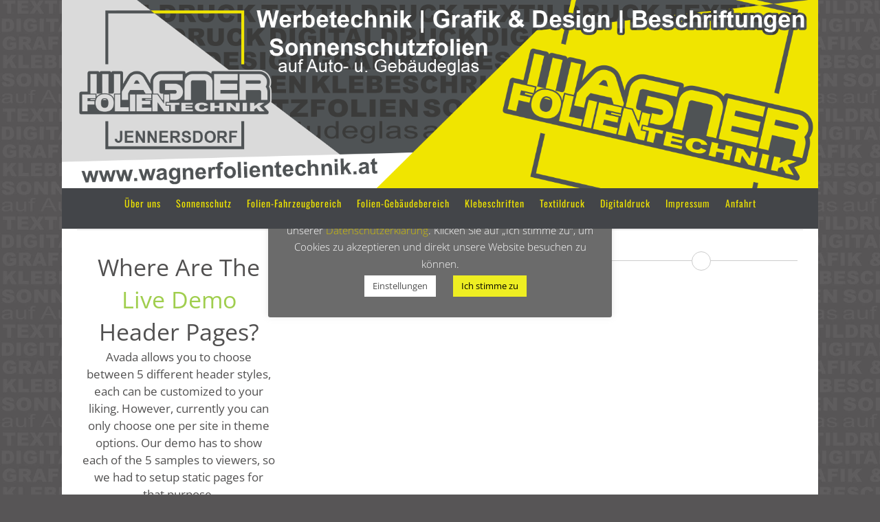

--- FILE ---
content_type: text/html; charset=UTF-8
request_url: https://wagnerfolientechnik.at/headers/
body_size: 15573
content:
<!DOCTYPE html>
<html class="avada-html-layout-boxed avada-html-header-position-top avada-is-100-percent-template avada-html-has-bg-image" lang="de" prefix="og: http://ogp.me/ns# fb: http://ogp.me/ns/fb#">
<head>
	<meta http-equiv="X-UA-Compatible" content="IE=edge" />
	<meta http-equiv="Content-Type" content="text/html; charset=utf-8"/>
	<meta name="viewport" content="width=device-width, initial-scale=1" />
	<title>Headers &#8211; Wagner Folientechnik</title>
<meta name='robots' content='max-image-preview:large' />
<link rel='dns-prefetch' href='//s.w.org' />
<link rel="alternate" type="application/rss+xml" title="Wagner Folientechnik &raquo; Feed" href="https://wagnerfolientechnik.at/feed/" />
<link rel="alternate" type="application/rss+xml" title="Wagner Folientechnik &raquo; Kommentar-Feed" href="https://wagnerfolientechnik.at/comments/feed/" />
		
		
		
		
		
		
		<meta property="og:title" content="Headers"/>
		<meta property="og:type" content="article"/>
		<meta property="og:url" content="https://wagnerfolientechnik.at/headers/"/>
		<meta property="og:site_name" content="Wagner Folientechnik"/>
		<meta property="og:description" content="Where Are The Live Demo Header Pages?
Avada allows you to choose between 5 different header styles, each can be customized to your liking. However, currently you can only choose one per site in theme options. Our demo has to show each"/>

									<meta property="og:image" content="https://wagnerfolientechnik.at/wp-content/uploads/2022/01/wagnerfolientechnik-banner-1.png"/>
									<script type="text/javascript">
			window._wpemojiSettings = {"baseUrl":"https:\/\/s.w.org\/images\/core\/emoji\/13.1.0\/72x72\/","ext":".png","svgUrl":"https:\/\/s.w.org\/images\/core\/emoji\/13.1.0\/svg\/","svgExt":".svg","source":{"concatemoji":"https:\/\/wagnerfolientechnik.at\/wp-includes\/js\/wp-emoji-release.min.js?ver=5.8.12"}};
			!function(e,a,t){var n,r,o,i=a.createElement("canvas"),p=i.getContext&&i.getContext("2d");function s(e,t){var a=String.fromCharCode;p.clearRect(0,0,i.width,i.height),p.fillText(a.apply(this,e),0,0);e=i.toDataURL();return p.clearRect(0,0,i.width,i.height),p.fillText(a.apply(this,t),0,0),e===i.toDataURL()}function c(e){var t=a.createElement("script");t.src=e,t.defer=t.type="text/javascript",a.getElementsByTagName("head")[0].appendChild(t)}for(o=Array("flag","emoji"),t.supports={everything:!0,everythingExceptFlag:!0},r=0;r<o.length;r++)t.supports[o[r]]=function(e){if(!p||!p.fillText)return!1;switch(p.textBaseline="top",p.font="600 32px Arial",e){case"flag":return s([127987,65039,8205,9895,65039],[127987,65039,8203,9895,65039])?!1:!s([55356,56826,55356,56819],[55356,56826,8203,55356,56819])&&!s([55356,57332,56128,56423,56128,56418,56128,56421,56128,56430,56128,56423,56128,56447],[55356,57332,8203,56128,56423,8203,56128,56418,8203,56128,56421,8203,56128,56430,8203,56128,56423,8203,56128,56447]);case"emoji":return!s([10084,65039,8205,55357,56613],[10084,65039,8203,55357,56613])}return!1}(o[r]),t.supports.everything=t.supports.everything&&t.supports[o[r]],"flag"!==o[r]&&(t.supports.everythingExceptFlag=t.supports.everythingExceptFlag&&t.supports[o[r]]);t.supports.everythingExceptFlag=t.supports.everythingExceptFlag&&!t.supports.flag,t.DOMReady=!1,t.readyCallback=function(){t.DOMReady=!0},t.supports.everything||(n=function(){t.readyCallback()},a.addEventListener?(a.addEventListener("DOMContentLoaded",n,!1),e.addEventListener("load",n,!1)):(e.attachEvent("onload",n),a.attachEvent("onreadystatechange",function(){"complete"===a.readyState&&t.readyCallback()})),(n=t.source||{}).concatemoji?c(n.concatemoji):n.wpemoji&&n.twemoji&&(c(n.twemoji),c(n.wpemoji)))}(window,document,window._wpemojiSettings);
		</script>
		<style type="text/css">
img.wp-smiley,
img.emoji {
	display: inline !important;
	border: none !important;
	box-shadow: none !important;
	height: 1em !important;
	width: 1em !important;
	margin: 0 .07em !important;
	vertical-align: -0.1em !important;
	background: none !important;
	padding: 0 !important;
}
</style>
	<link rel='stylesheet' id='wp-block-library-css'  href='https://wagnerfolientechnik.at/wp-includes/css/dist/block-library/style.min.css?ver=5.8.12' type='text/css' media='all' />
<style id='wp-block-library-theme-inline-css' type='text/css'>
#start-resizable-editor-section{display:none}.wp-block-audio figcaption{color:#555;font-size:13px;text-align:center}.is-dark-theme .wp-block-audio figcaption{color:hsla(0,0%,100%,.65)}.wp-block-code{font-family:Menlo,Consolas,monaco,monospace;color:#1e1e1e;padding:.8em 1em;border:1px solid #ddd;border-radius:4px}.wp-block-embed figcaption{color:#555;font-size:13px;text-align:center}.is-dark-theme .wp-block-embed figcaption{color:hsla(0,0%,100%,.65)}.blocks-gallery-caption{color:#555;font-size:13px;text-align:center}.is-dark-theme .blocks-gallery-caption{color:hsla(0,0%,100%,.65)}.wp-block-image figcaption{color:#555;font-size:13px;text-align:center}.is-dark-theme .wp-block-image figcaption{color:hsla(0,0%,100%,.65)}.wp-block-pullquote{border-top:4px solid;border-bottom:4px solid;margin-bottom:1.75em;color:currentColor}.wp-block-pullquote__citation,.wp-block-pullquote cite,.wp-block-pullquote footer{color:currentColor;text-transform:uppercase;font-size:.8125em;font-style:normal}.wp-block-quote{border-left:.25em solid;margin:0 0 1.75em;padding-left:1em}.wp-block-quote cite,.wp-block-quote footer{color:currentColor;font-size:.8125em;position:relative;font-style:normal}.wp-block-quote.has-text-align-right{border-left:none;border-right:.25em solid;padding-left:0;padding-right:1em}.wp-block-quote.has-text-align-center{border:none;padding-left:0}.wp-block-quote.is-large,.wp-block-quote.is-style-large{border:none}.wp-block-search .wp-block-search__label{font-weight:700}.wp-block-group.has-background{padding:1.25em 2.375em;margin-top:0;margin-bottom:0}.wp-block-separator{border:none;border-bottom:2px solid;margin-left:auto;margin-right:auto;opacity:.4}.wp-block-separator:not(.is-style-wide):not(.is-style-dots){width:100px}.wp-block-separator.has-background:not(.is-style-dots){border-bottom:none;height:1px}.wp-block-separator.has-background:not(.is-style-wide):not(.is-style-dots){height:2px}.wp-block-table thead{border-bottom:3px solid}.wp-block-table tfoot{border-top:3px solid}.wp-block-table td,.wp-block-table th{padding:.5em;border:1px solid;word-break:normal}.wp-block-table figcaption{color:#555;font-size:13px;text-align:center}.is-dark-theme .wp-block-table figcaption{color:hsla(0,0%,100%,.65)}.wp-block-video figcaption{color:#555;font-size:13px;text-align:center}.is-dark-theme .wp-block-video figcaption{color:hsla(0,0%,100%,.65)}.wp-block-template-part.has-background{padding:1.25em 2.375em;margin-top:0;margin-bottom:0}#end-resizable-editor-section{display:none}
</style>
<link rel='stylesheet' id='layerslider-css'  href='https://wagnerfolientechnik.at/wp-content/plugins/LayerSlider/static/css/layerslider.css?ver=5.3.2' type='text/css' media='all' />
<link rel='stylesheet' id='ls-google-fonts-css'  href='//wagnerfolientechnik.at/wp-content/uploads/sgf-css/font-40f24ca5b55dbda3786fb9f5a41e0c85.css' type='text/css' media='all' />
<link rel='stylesheet' id='cookie-law-info-css'  href='https://wagnerfolientechnik.at/wp-content/plugins/cookie-law-info/public/css/cookie-law-info-public.css?ver=2.0.9' type='text/css' media='all' />
<link rel='stylesheet' id='cookie-law-info-gdpr-css'  href='https://wagnerfolientechnik.at/wp-content/plugins/cookie-law-info/public/css/cookie-law-info-gdpr.css?ver=2.0.9' type='text/css' media='all' />
<link rel='stylesheet' id='exggmap-style-css'  href='https://wagnerfolientechnik.at/wp-content/plugins/exactly-gdpr-google-maps/public/css/styles.css?ver=1.0.6' type='text/css' media='all' />
<link rel='stylesheet' id='child-style-css'  href='https://wagnerfolientechnik.at/wp-content/themes/Avada-Child-Theme/style.css?ver=5.8.12' type='text/css' media='all' />
<link rel='stylesheet' id='fusion-dynamic-css-css'  href='https://wagnerfolientechnik.at/wp-content/uploads/fusion-styles/00aa309fffb50e8734ca243b6f4af7de.min.css?ver=3.6' type='text/css' media='all' />
<script type='text/javascript' src='https://wagnerfolientechnik.at/wp-content/plugins/LayerSlider/static/js/greensock.js?ver=1.11.8' id='greensock-js'></script>
<script type='text/javascript' src='https://wagnerfolientechnik.at/wp-includes/js/jquery/jquery.min.js?ver=3.6.0' id='jquery-core-js'></script>
<script type='text/javascript' src='https://wagnerfolientechnik.at/wp-includes/js/jquery/jquery-migrate.min.js?ver=3.3.2' id='jquery-migrate-js'></script>
<script type='text/javascript' src='https://wagnerfolientechnik.at/wp-content/plugins/LayerSlider/static/js/layerslider.kreaturamedia.jquery.js?ver=5.3.2' id='layerslider-js'></script>
<script type='text/javascript' src='https://wagnerfolientechnik.at/wp-content/plugins/LayerSlider/static/js/layerslider.transitions.js?ver=5.3.2' id='layerslider-transitions-js'></script>
<script type='text/javascript' id='cookie-law-info-js-extra'>
/* <![CDATA[ */
var Cli_Data = {"nn_cookie_ids":["cookielawinfo-checkbox-advertisement","cookielawinfo-checkbox-others","cookielawinfo-checkbox-necessary","cookielawinfo-checkbox-non-necessary","cookielawinfo-checkbox-functional","cookielawinfo-checkbox-performance","cookielawinfo-checkbox-analytics","CookieLawInfoConsent"],"cookielist":[],"non_necessary_cookies":{"necessary":["CookieLawInfoConsent"]},"ccpaEnabled":"","ccpaRegionBased":"","ccpaBarEnabled":"","strictlyEnabled":["necessary","obligatoire"],"ccpaType":"gdpr","js_blocking":"","custom_integration":"","triggerDomRefresh":"","secure_cookies":""};
var cli_cookiebar_settings = {"animate_speed_hide":"500","animate_speed_show":"500","background":"#6b6b6b","border":"#b1a6a6c2","border_on":"","button_1_button_colour":"#eeee22","button_1_button_hover":"#bebe1b","button_1_link_colour":"#000000","button_1_as_button":"1","button_1_new_win":"","button_2_button_colour":"#333","button_2_button_hover":"#292929","button_2_link_colour":"#444","button_2_as_button":"","button_2_hidebar":"","button_3_button_colour":"#3a3a3a","button_3_button_hover":"#2e2e2e","button_3_link_colour":"#fff","button_3_as_button":"1","button_3_new_win":"","button_4_button_colour":"#ffffff","button_4_button_hover":"#cccccc","button_4_link_colour":"#4f4f4f","button_4_as_button":"1","button_7_button_colour":"#969696","button_7_button_hover":"#787878","button_7_link_colour":"#fff","button_7_as_button":"1","button_7_new_win":"","font_family":"inherit","header_fix":"","notify_animate_hide":"1","notify_animate_show":"","notify_div_id":"#cookie-law-info-bar","notify_position_horizontal":"right","notify_position_vertical":"bottom","scroll_close":"","scroll_close_reload":"","accept_close_reload":"","reject_close_reload":"","showagain_tab":"","showagain_background":"#fff","showagain_border":"#000","showagain_div_id":"#cookie-law-info-again","showagain_x_position":"100px","text":"#ffffff","show_once_yn":"","show_once":"10000","logging_on":"","as_popup":"","popup_overlay":"","bar_heading_text":"","cookie_bar_as":"popup","popup_showagain_position":"bottom-right","widget_position":"left"};
var log_object = {"ajax_url":"https:\/\/wagnerfolientechnik.at\/wp-admin\/admin-ajax.php"};
/* ]]> */
</script>
<script type='text/javascript' src='https://wagnerfolientechnik.at/wp-content/plugins/cookie-law-info/public/js/cookie-law-info-public.js?ver=2.0.9' id='cookie-law-info-js'></script>
<script type='text/javascript' src='https://wagnerfolientechnik.at/wp-content/plugins/exactly-gdpr-google-maps/public/js/script.js?ver=1.0.6' id='exggmap-script-js'></script>
<link rel="https://api.w.org/" href="https://wagnerfolientechnik.at/wp-json/" /><link rel="alternate" type="application/json" href="https://wagnerfolientechnik.at/wp-json/wp/v2/pages/10646" /><link rel="EditURI" type="application/rsd+xml" title="RSD" href="https://wagnerfolientechnik.at/xmlrpc.php?rsd" />
<link rel="wlwmanifest" type="application/wlwmanifest+xml" href="https://wagnerfolientechnik.at/wp-includes/wlwmanifest.xml" /> 
<meta name="generator" content="WordPress 5.8.12" />
<link rel="canonical" href="https://wagnerfolientechnik.at/headers/" />
<link rel='shortlink' href='https://wagnerfolientechnik.at/?p=10646' />
<link rel="alternate" type="application/json+oembed" href="https://wagnerfolientechnik.at/wp-json/oembed/1.0/embed?url=https%3A%2F%2Fwagnerfolientechnik.at%2Fheaders%2F" />
<link rel="alternate" type="text/xml+oembed" href="https://wagnerfolientechnik.at/wp-json/oembed/1.0/embed?url=https%3A%2F%2Fwagnerfolientechnik.at%2Fheaders%2F&#038;format=xml" />
<link rel="preload" href="https://wagnerfolientechnik.at/wp-content/themes/Avada/includes/lib/assets/fonts/icomoon/awb-icons.woff" as="font" type="font/woff" crossorigin><style type="text/css" id="css-fb-visibility">@media screen and (max-width: 640px){.fusion-no-small-visibility{display:none !important;}body:not(.fusion-builder-ui-wireframe) .sm-text-align-center{text-align:center !important;}body:not(.fusion-builder-ui-wireframe) .sm-text-align-left{text-align:left !important;}body:not(.fusion-builder-ui-wireframe) .sm-text-align-right{text-align:right !important;}body:not(.fusion-builder-ui-wireframe) .sm-flex-align-center{justify-content:center !important;}body:not(.fusion-builder-ui-wireframe) .sm-flex-align-flex-start{justify-content:flex-start !important;}body:not(.fusion-builder-ui-wireframe) .sm-flex-align-flex-end{justify-content:flex-end !important;}body:not(.fusion-builder-ui-wireframe) .sm-mx-auto{margin-left:auto !important;margin-right:auto !important;}body:not(.fusion-builder-ui-wireframe) .sm-ml-auto{margin-left:auto !important;}body:not(.fusion-builder-ui-wireframe) .sm-mr-auto{margin-right:auto !important;}body:not(.fusion-builder-ui-wireframe) .fusion-absolute-position-small{position:absolute;top:auto;width:100%;}}@media screen and (min-width: 641px) and (max-width: 1024px){.fusion-no-medium-visibility{display:none !important;}body:not(.fusion-builder-ui-wireframe) .md-text-align-center{text-align:center !important;}body:not(.fusion-builder-ui-wireframe) .md-text-align-left{text-align:left !important;}body:not(.fusion-builder-ui-wireframe) .md-text-align-right{text-align:right !important;}body:not(.fusion-builder-ui-wireframe) .md-flex-align-center{justify-content:center !important;}body:not(.fusion-builder-ui-wireframe) .md-flex-align-flex-start{justify-content:flex-start !important;}body:not(.fusion-builder-ui-wireframe) .md-flex-align-flex-end{justify-content:flex-end !important;}body:not(.fusion-builder-ui-wireframe) .md-mx-auto{margin-left:auto !important;margin-right:auto !important;}body:not(.fusion-builder-ui-wireframe) .md-ml-auto{margin-left:auto !important;}body:not(.fusion-builder-ui-wireframe) .md-mr-auto{margin-right:auto !important;}body:not(.fusion-builder-ui-wireframe) .fusion-absolute-position-medium{position:absolute;top:auto;width:100%;}}@media screen and (min-width: 1025px){.fusion-no-large-visibility{display:none !important;}body:not(.fusion-builder-ui-wireframe) .lg-text-align-center{text-align:center !important;}body:not(.fusion-builder-ui-wireframe) .lg-text-align-left{text-align:left !important;}body:not(.fusion-builder-ui-wireframe) .lg-text-align-right{text-align:right !important;}body:not(.fusion-builder-ui-wireframe) .lg-flex-align-center{justify-content:center !important;}body:not(.fusion-builder-ui-wireframe) .lg-flex-align-flex-start{justify-content:flex-start !important;}body:not(.fusion-builder-ui-wireframe) .lg-flex-align-flex-end{justify-content:flex-end !important;}body:not(.fusion-builder-ui-wireframe) .lg-mx-auto{margin-left:auto !important;margin-right:auto !important;}body:not(.fusion-builder-ui-wireframe) .lg-ml-auto{margin-left:auto !important;}body:not(.fusion-builder-ui-wireframe) .lg-mr-auto{margin-right:auto !important;}body:not(.fusion-builder-ui-wireframe) .fusion-absolute-position-large{position:absolute;top:auto;width:100%;}}</style><style type="text/css">.recentcomments a{display:inline !important;padding:0 !important;margin:0 !important;}</style><style type="text/css" id="custom-background-css">
body.custom-background { background-image: url("https://wagnerfolientechnik.at/wp-content/uploads/2015/01/HG-volle-hoehe.jpg"); background-position: center top; background-size: auto; background-repeat: no-repeat; background-attachment: fixed; }
</style>
	<meta name="generator" content="Powered by Slider Revolution 6.5.14 - responsive, Mobile-Friendly Slider Plugin for WordPress with comfortable drag and drop interface." />
<link rel="icon" href="https://wagnerfolientechnik.at/wp-content/uploads/2024/01/cropped-favicon-32x32.jpg" sizes="32x32" />
<link rel="icon" href="https://wagnerfolientechnik.at/wp-content/uploads/2024/01/cropped-favicon-192x192.jpg" sizes="192x192" />
<link rel="apple-touch-icon" href="https://wagnerfolientechnik.at/wp-content/uploads/2024/01/cropped-favicon-180x180.jpg" />
<meta name="msapplication-TileImage" content="https://wagnerfolientechnik.at/wp-content/uploads/2024/01/cropped-favicon-270x270.jpg" />
<script>function setREVStartSize(e){
			//window.requestAnimationFrame(function() {
				window.RSIW = window.RSIW===undefined ? window.innerWidth : window.RSIW;
				window.RSIH = window.RSIH===undefined ? window.innerHeight : window.RSIH;
				try {
					var pw = document.getElementById(e.c).parentNode.offsetWidth,
						newh;
					pw = pw===0 || isNaN(pw) ? window.RSIW : pw;
					e.tabw = e.tabw===undefined ? 0 : parseInt(e.tabw);
					e.thumbw = e.thumbw===undefined ? 0 : parseInt(e.thumbw);
					e.tabh = e.tabh===undefined ? 0 : parseInt(e.tabh);
					e.thumbh = e.thumbh===undefined ? 0 : parseInt(e.thumbh);
					e.tabhide = e.tabhide===undefined ? 0 : parseInt(e.tabhide);
					e.thumbhide = e.thumbhide===undefined ? 0 : parseInt(e.thumbhide);
					e.mh = e.mh===undefined || e.mh=="" || e.mh==="auto" ? 0 : parseInt(e.mh,0);
					if(e.layout==="fullscreen" || e.l==="fullscreen")
						newh = Math.max(e.mh,window.RSIH);
					else{
						e.gw = Array.isArray(e.gw) ? e.gw : [e.gw];
						for (var i in e.rl) if (e.gw[i]===undefined || e.gw[i]===0) e.gw[i] = e.gw[i-1];
						e.gh = e.el===undefined || e.el==="" || (Array.isArray(e.el) && e.el.length==0)? e.gh : e.el;
						e.gh = Array.isArray(e.gh) ? e.gh : [e.gh];
						for (var i in e.rl) if (e.gh[i]===undefined || e.gh[i]===0) e.gh[i] = e.gh[i-1];
											
						var nl = new Array(e.rl.length),
							ix = 0,
							sl;
						e.tabw = e.tabhide>=pw ? 0 : e.tabw;
						e.thumbw = e.thumbhide>=pw ? 0 : e.thumbw;
						e.tabh = e.tabhide>=pw ? 0 : e.tabh;
						e.thumbh = e.thumbhide>=pw ? 0 : e.thumbh;
						for (var i in e.rl) nl[i] = e.rl[i]<window.RSIW ? 0 : e.rl[i];
						sl = nl[0];
						for (var i in nl) if (sl>nl[i] && nl[i]>0) { sl = nl[i]; ix=i;}
						var m = pw>(e.gw[ix]+e.tabw+e.thumbw) ? 1 : (pw-(e.tabw+e.thumbw)) / (e.gw[ix]);
						newh =  (e.gh[ix] * m) + (e.tabh + e.thumbh);
					}
					var el = document.getElementById(e.c);
					if (el!==null && el) el.style.height = newh+"px";
					el = document.getElementById(e.c+"_wrapper");
					if (el!==null && el) {
						el.style.height = newh+"px";
						el.style.display = "block";
					}
				} catch(e){
					console.log("Failure at Presize of Slider:" + e)
				}
			//});
		  };</script>
		<style type="text/css" id="wp-custom-css">
			.fusion-mobile-menu-design-modern .fusion-mobile-menu-text-align-left .fusion-mobile-nav-item a {
    padding-top: 10px;
}
.cn-close-icon {
    display: none;
}
.fusion-main-menu {
  padding-right: 90px;
}
.fusion-mobile-menu-icons a {
  float: right;
  font-size: 24px;
  margin-left: 20px;
  margin-top: 10px;
}
.fusion-mobile-menu-design-modern.fusion-header-v2 .fusion-header, .fusion-mobile-menu-design-modern.fusion-header-v3 .fusion-header, .fusion-mobile-menu-design-modern.fusion-header-v4 .fusion-header, .fusion-mobile-menu-design-modern.fusion-header-v5 .fusion-header, .fusion-mobile-menu-design-modern.fusion-header-v7 .fusion-header {
  padding-top: 25px;
  padding-bottom: 10px;
}
.fusion-header {
  padding-left: 0px;
  padding-right: 0px;
}
.fusion-mobile-menu-design-modern.fusion-header-v1 .fusion-header, .fusion-mobile-menu-design-modern.fusion-header-v2 .fusion-header, .fusion-mobile-menu-design-modern.fusion-header-v3 .fusion-header, .fusion-mobile-menu-design-modern.fusion-header-v4 .fusion-header, .fusion-mobile-menu-design-modern.fusion-header-v5 .fusion-header, .fusion-mobile-menu-design-modern.fusion-header-v7 .fusion-header {
  padding-top: 0px;
  padding-bottom: 15px;
}
.fusion-mobile-menu-icons a {
  margin-right: 15px;
}
.fusion-mobile-nav-holder > ul li a {
  margin-left: 10px;
}		</style>
				<script type="text/javascript">
			var doc = document.documentElement;
			doc.setAttribute( 'data-useragent', navigator.userAgent );
		</script>
		
	</head>

<body class="page-template page-template-100-width page-template-100-width-php page page-id-10646 custom-background fusion-image-hovers fusion-pagination-sizing fusion-button_type-flat fusion-button_span-no fusion-button_gradient-linear avada-image-rollover-circle-no avada-image-rollover-yes avada-image-rollover-direction-left fusion-has-button-gradient fusion-body ltr no-mobile-slidingbar no-mobile-totop avada-has-rev-slider-styles fusion-disable-outline fusion-sub-menu-fade mobile-logo-pos-center layout-boxed-mode avada-has-boxed-modal-shadow- layout-scroll-offset-full avada-has-zero-margin-offset-top fusion-top-header menu-text-align-center mobile-menu-design-modern fusion-show-pagination-text fusion-header-layout-v1 avada-responsive avada-footer-fx-none avada-menu-highlight-style-bar fusion-search-form-clean fusion-main-menu-search-overlay fusion-avatar-circle avada-dropdown-styles avada-blog-layout- avada-blog-archive-layout- avada-header-shadow-no avada-has-logo-background avada-menu-icon-position-left avada-has-breadcrumb-mobile-hidden avada-has-titlebar-hide avada-has-bg-image-full avada-has-pagination-width_height avada-flyout-menu-direction-fade avada-ec-views-v1" >
		<a class="skip-link screen-reader-text" href="#content">Zum Inhalt springen</a>

	<div id="boxed-wrapper">
		<div class="fusion-sides-frame"></div>
		<div id="wrapper" class="fusion-wrapper">
			<div id="home" style="position:relative;top:-1px;"></div>
			
				
			<header class="fusion-header-wrapper">
				<div class="fusion-header-v1 fusion-logo-alignment fusion-logo-center fusion-sticky-menu- fusion-sticky-logo- fusion-mobile-logo-1  fusion-mobile-menu-design-modern">
					<div class="fusion-header-sticky-height"></div>
<div class="fusion-header">
	<div class="fusion-row">
					<div class="fusion-logo-background"><div class="fusion-logo" data-margin-top="0px" data-margin-bottom="0px" data-margin-left="0px" data-margin-right="0px">
			<a class="fusion-logo-link"  href="https://wagnerfolientechnik.at/" >

						<!-- standard logo -->
			<img src="https://wagnerfolientechnik.at/wp-content/uploads/2022/01/wagnerfolientechnik-banner-1.png" srcset="https://wagnerfolientechnik.at/wp-content/uploads/2022/01/wagnerfolientechnik-banner-1.png 1x" width="1593" height="397" alt="Wagner Folientechnik Logo" data-retina_logo_url="" class="fusion-standard-logo" />

											<!-- mobile logo -->
				<img src="https://wagnerfolientechnik.at/wp-content/uploads/2022/01/wagnerfolientechnik-banner-mobile-1.png" srcset="https://wagnerfolientechnik.at/wp-content/uploads/2022/01/wagnerfolientechnik-banner-mobile-1.png 1x" width="1199" height="375" alt="Wagner Folientechnik Logo" data-retina_logo_url="" class="fusion-mobile-logo" />
			
					</a>
		</div></div>		<nav class="fusion-main-menu" aria-label="Hauptmenü"><div class="fusion-overlay-search">		<form role="search" class="searchform fusion-search-form  fusion-search-form-clean" method="get" action="https://wagnerfolientechnik.at/">
			<div class="fusion-search-form-content">

				
				<div class="fusion-search-field search-field">
					<label><span class="screen-reader-text">Suche nach:</span>
													<input type="search" value="" name="s" class="s" placeholder="Suchen..." required aria-required="true" aria-label="Suchen..."/>
											</label>
				</div>
				<div class="fusion-search-button search-button">
					<input type="submit" class="fusion-search-submit searchsubmit" aria-label="Suche" value="&#xf002;" />
									</div>

				
			</div>


			
		</form>
		<div class="fusion-search-spacer"></div><a href="#" role="button" aria-label="Schließe die Suche" class="fusion-close-search"></a></div><ul id="menu-wagnerfolien-hauptmenue" class="fusion-menu"><li  id="menu-item-11031"  class="menu-item menu-item-type-post_type menu-item-object-page menu-item-11031"  data-item-id="11031"><a  href="https://wagnerfolientechnik.at/beispiel-seite/" class="fusion-bar-highlight"><span class="menu-text">Über uns</span></a></li><li  id="menu-item-11700"  class="menu-item menu-item-type-post_type menu-item-object-page menu-item-has-children menu-item-11700 fusion-dropdown-menu"  data-item-id="11700"><a  href="#" class="fusion-bar-highlight"><span class="menu-text">Sonnenschutz</span></a><ul class="sub-menu"><li  id="menu-item-11042"  class="menu-item menu-item-type-post_type menu-item-object-page menu-item-11042 fusion-dropdown-submenu" ><a  href="https://wagnerfolientechnik.at/fahrzeug-bereich/" class="fusion-bar-highlight"><span>Fahrzeug-Bereich</span></a></li><li  id="menu-item-11053"  class="menu-item menu-item-type-post_type menu-item-object-page menu-item-11053 fusion-dropdown-submenu" ><a  href="https://wagnerfolientechnik.at/gebaeude-bereich/" class="fusion-bar-highlight"><span>Gebäude-Bereich</span></a></li></ul></li><li  id="menu-item-11157"  class="menu-item menu-item-type-post_type menu-item-object-page menu-item-has-children menu-item-11157 fusion-dropdown-menu"  data-item-id="11157"><a  href="#" class="fusion-bar-highlight"><span class="menu-text">Folien-Fahrzeugbereich</span></a><ul class="sub-menu"><li  id="menu-item-11158"  class="menu-item menu-item-type-post_type menu-item-object-page menu-item-11158 fusion-dropdown-submenu" ><a  href="https://wagnerfolientechnik.at/sonnenschutzfolien/" class="fusion-bar-highlight"><span>Sonnenschutzfolien</span></a></li><li  id="menu-item-11159"  class="menu-item menu-item-type-post_type menu-item-object-page menu-item-11159 fusion-dropdown-submenu" ><a  href="https://wagnerfolientechnik.at/lackschutzfolien/" class="fusion-bar-highlight"><span>Lackschutzfolien</span></a></li><li  id="menu-item-11161"  class="menu-item menu-item-type-post_type menu-item-object-page menu-item-11161 fusion-dropdown-submenu" ><a  href="https://wagnerfolientechnik.at/fahrzeugdesign-mit-folien/" class="fusion-bar-highlight"><span>Fahrzeugdesign mit Folien</span></a></li><li  id="menu-item-11162"  class="menu-item menu-item-type-post_type menu-item-object-page menu-item-11162 fusion-dropdown-submenu" ><a  href="https://wagnerfolientechnik.at/carbonfolierung/" class="fusion-bar-highlight"><span>Carbonfolierung</span></a></li><li  id="menu-item-11163"  class="menu-item menu-item-type-post_type menu-item-object-page menu-item-11163 fusion-dropdown-submenu" ><a  href="https://wagnerfolientechnik.at/innenraum-carbonfolierung/" class="fusion-bar-highlight"><span>Innenraum Carbonfolierung</span></a></li><li  id="menu-item-11164"  class="menu-item menu-item-type-post_type menu-item-object-page menu-item-11164 fusion-dropdown-submenu" ><a  href="https://wagnerfolientechnik.at/beschriftung/" class="fusion-bar-highlight"><span>Beschriftung</span></a></li></ul></li><li  id="menu-item-11220"  class="menu-item menu-item-type-post_type menu-item-object-page menu-item-has-children menu-item-11220 fusion-dropdown-menu"  data-item-id="11220"><a  href="#" class="fusion-bar-highlight"><span class="menu-text">Folien-Gebäudebereich</span></a><ul class="sub-menu"><li  id="menu-item-11289"  class="menu-item menu-item-type-post_type menu-item-object-page menu-item-11289 fusion-dropdown-submenu" ><a  href="https://wagnerfolientechnik.at/sonnenschutzfolien-2/" class="fusion-bar-highlight"><span>Sonnenschutzfolien Gebäude</span></a></li><li  id="menu-item-11288"  class="menu-item menu-item-type-post_type menu-item-object-page menu-item-11288 fusion-dropdown-submenu" ><a  href="https://wagnerfolientechnik.at/sichtschutzfolien/" class="fusion-bar-highlight"><span>Design- &#038; Sichtschutzfolien</span></a></li></ul></li><li  id="menu-item-11219"  class="menu-item menu-item-type-post_type menu-item-object-page menu-item-has-children menu-item-11219 fusion-dropdown-menu"  data-item-id="11219"><a  href="#" class="fusion-bar-highlight"><span class="menu-text">Klebeschriften</span></a><ul class="sub-menu"><li  id="menu-item-11308"  class="menu-item menu-item-type-post_type menu-item-object-page menu-item-11308 fusion-dropdown-submenu" ><a  href="https://wagnerfolientechnik.at/fahrzeug-beschriftung/" class="fusion-bar-highlight"><span>Fahrzeug-Beschriftung</span></a></li><li  id="menu-item-11307"  class="menu-item menu-item-type-post_type menu-item-object-page menu-item-11307 fusion-dropdown-submenu" ><a  href="https://wagnerfolientechnik.at/einsatzwagen-folierung/" class="fusion-bar-highlight"><span>Einsatzwagen-Folierung</span></a></li><li  id="menu-item-11306"  class="menu-item menu-item-type-post_type menu-item-object-page menu-item-11306 fusion-dropdown-submenu" ><a  href="https://wagnerfolientechnik.at/werbetafel-beschriftung/" class="fusion-bar-highlight"><span>Werbetafel-Beschriftung</span></a></li><li  id="menu-item-11304"  class="menu-item menu-item-type-post_type menu-item-object-page menu-item-11304 fusion-dropdown-submenu" ><a  href="https://wagnerfolientechnik.at/auslagen-beschriftung/" class="fusion-bar-highlight"><span>Auslagen-Beschriftung</span></a></li></ul></li><li  id="menu-item-11326"  class="menu-item menu-item-type-post_type menu-item-object-page menu-item-11326"  data-item-id="11326"><a  href="https://wagnerfolientechnik.at/textildruck/" class="fusion-bar-highlight"><span class="menu-text">Textildruck</span></a></li><li  id="menu-item-11218"  class="menu-item menu-item-type-post_type menu-item-object-page menu-item-11218"  data-item-id="11218"><a  href="https://wagnerfolientechnik.at/tuning/" class="fusion-bar-highlight"><span class="menu-text">Digitaldruck</span></a></li><li  id="menu-item-11706"  class="menu-item menu-item-type-post_type menu-item-object-page menu-item-11706"  data-item-id="11706"><a  href="https://wagnerfolientechnik.at/impressum/" class="fusion-bar-highlight"><span class="menu-text">Impressum</span></a></li><li  id="menu-item-11701"  class="menu-item menu-item-type-post_type menu-item-object-page menu-item-11701"  data-item-id="11701"><a  href="https://wagnerfolientechnik.at/anfahrt/" class="fusion-bar-highlight"><span class="menu-text">Anfahrt</span></a></li></ul></nav>	<div class="fusion-mobile-menu-icons">
							<a href="#" class="fusion-icon awb-icon-bars" aria-label="Toggle mobile menu" aria-expanded="false"></a>
		
		
		
			</div>

<nav class="fusion-mobile-nav-holder fusion-mobile-menu-text-align-left" aria-label="Main Menu Mobile"></nav>

					</div>
</div>
				</div>
				<div class="fusion-clearfix"></div>
			</header>
							
						<div id="sliders-container" class="fusion-slider-visibility">
					</div>
				
				
			
			
						<main id="main" class="clearfix width-100">
				<div class="fusion-row" style="max-width:100%;">
<section id="content" class="full-width">
					<div id="post-10646" class="post-10646 page type-page status-publish hentry">
			<span class="entry-title rich-snippet-hidden">Headers</span><span class="vcard rich-snippet-hidden"><span class="fn"><a href="https://wagnerfolientechnik.at/author/admin/" title="Beiträge von admin" rel="author">admin</a></span></span><span class="updated rich-snippet-hidden">2022-01-15T12:24:29+02:00</span>						<div class="post-content">
				<div class="fusion-fullwidth fullwidth-box fusion-builder-row-1 fusion-flex-container hundred-percent-fullwidth non-hundred-percent-height-scrolling" style="background-color: rgba(255,255,255,0);background-position: center center;background-repeat: no-repeat;border-width: 0px 0px 0px 0px;border-color:#eae9e9;border-style:solid;" ><div class="fusion-builder-row fusion-row fusion-flex-align-items-flex-start" style="width:calc( 100% + 0px ) !important;max-width:calc( 100% + 0px ) !important;margin-left: calc(-0px / 2 );margin-right: calc(-0px / 2 );"><div class="fusion-layout-column fusion_builder_column fusion-builder-column-0 fusion_builder_column_1_1 1_1 fusion-flex-column fusion-flex-align-self-flex-start fusion-column-no-min-height"><div class="fusion-column-wrapper fusion-flex-justify-content-flex-start fusion-content-layout-column" style="background-position:left top;background-repeat:no-repeat;-webkit-background-size:cover;-moz-background-size:cover;-o-background-size:cover;background-size:cover;padding: 0px 0px 0px 0px;"><div class="fusion-separator fusion-full-width-sep" style="align-self: center;margin-left: auto;margin-right: auto;width:100%;"><div class="fusion-separator-border sep-single sep-solid" style="border-color:#e0dede;border-top-width:1px;"></div></div></div><style type="text/css">.fusion-body .fusion-builder-column-0{width:100% !important;margin-top : 0px;margin-bottom : 0px;}.fusion-builder-column-0 > .fusion-column-wrapper {padding-top : 0px !important;padding-right : 0px !important;margin-right : 0px;padding-bottom : 0px !important;padding-left : 0px !important;margin-left : 0px;}@media only screen and (max-width:1024px) {.fusion-body .fusion-builder-column-0{width:100% !important;}.fusion-builder-column-0 > .fusion-column-wrapper {margin-right : 0px;margin-left : 0px;}}@media only screen and (max-width:640px) {.fusion-body .fusion-builder-column-0{width:100% !important;}.fusion-builder-column-0 > .fusion-column-wrapper {margin-right : 0px;margin-left : 0px;}}</style></div></div><style type="text/css">.fusion-fullwidth.fusion-builder-row-1 { overflow:visible; }.fusion-body .fusion-flex-container.fusion-builder-row-1{ padding-top : 0px;margin-top : 1px;padding-right : 22px;padding-bottom : 0px;margin-bottom : 1px;padding-left : 22px;}</style></div><div class="fusion-fullwidth fullwidth-box fusion-builder-row-2 fusion-flex-container nonhundred-percent-fullwidth non-hundred-percent-height-scrolling" style="background-color: rgba(255,255,255,0);background-position: left top;background-repeat: no-repeat;border-width: 0px 0px 0px 0px;border-color:#eae9e9;border-style:solid;" ><div class="fusion-builder-row fusion-row fusion-flex-align-items-flex-start" style="max-width:calc( 1100px + 0px );margin-left: calc(-0px / 2 );margin-right: calc(-0px / 2 );"><div class="fusion-layout-column fusion_builder_column fusion-builder-column-1 fusion_builder_column_1_1 1_1 fusion-flex-column fusion-flex-align-self-flex-start fusion-column-no-min-height"><div class="fusion-column-wrapper fusion-flex-justify-content-flex-start fusion-content-layout-column" style="background-position:left top;background-repeat:no-repeat;-webkit-background-size:cover;-moz-background-size:cover;-o-background-size:cover;background-size:cover;padding: 0px 0px 0px 0px;"><div class="fusion-text fusion-text-1"><h1 style="text-align: center;">Where Are The <span style="color: #a0ce4e;">Live Demo</span> Header Pages?</h1>
<p style="text-align: center; font-size: 17px; line-height: 25px;">Avada allows you to choose between 5 different header styles, each can be customized to your liking. However, currently you can only choose one per site in theme options. Our demo has to show each of the 5 samples to viewers, so we had to setup static pages for that purpose.</p>
</div></div><style type="text/css">.fusion-body .fusion-builder-column-1{width:100% !important;margin-top : 0px;margin-bottom : 0px;}.fusion-builder-column-1 > .fusion-column-wrapper {padding-top : 0px !important;padding-right : 0px !important;margin-right : 0px;padding-bottom : 0px !important;padding-left : 0px !important;margin-left : 0px;}@media only screen and (max-width:1024px) {.fusion-body .fusion-builder-column-1{width:100% !important;}.fusion-builder-column-1 > .fusion-column-wrapper {margin-right : 0px;margin-left : 0px;}}@media only screen and (max-width:640px) {.fusion-body .fusion-builder-column-1{width:100% !important;}.fusion-builder-column-1 > .fusion-column-wrapper {margin-right : 0px;margin-left : 0px;}}</style></div></div>[/fusion_builder_container padding_right="22px"  padding_left="22px" ]<div class="fusion-fullwidth fullwidth-box fusion-builder-row-2-1 fusion-flex-container hundred-percent-fullwidth non-hundred-percent-height-scrolling" style="background-color: rgba(255,255,255,0);background-position: center center;background-repeat: no-repeat;border-width: 0px 0px 0px 0px;border-color:#eae9e9;border-style:solid;" ><style type="text/css">.fusion-fullwidth.fusion-builder-row-2-1 { overflow:visible; }.fusion-body .fusion-flex-container.fusion-builder-row-2-1{ padding-top : 0px;margin-top : 0px;padding-right : 30px;padding-bottom : 0px;margin-bottom : 0px;padding-left : 30px;}</style></div><div class="fusion-builder-row fusion-row fusion-flex-align-items-flex-start" style="max-width:calc( 1100px + 0px );margin-left: calc(-0px / 2 );margin-right: calc(-0px / 2 );"><div class="fusion-layout-column fusion_builder_column fusion-builder-column-2 fusion_builder_column_1_1 1_1 fusion-flex-column fusion-flex-align-self-flex-start fusion-column-no-min-height"><div class="fusion-column-wrapper fusion-flex-justify-content-flex-start fusion-content-layout-column" style="background-position:left top;background-repeat:no-repeat;-webkit-background-size:cover;-moz-background-size:cover;-o-background-size:cover;background-size:cover;padding: 0px 0px 0px 0px;"><div class="fusion-separator fusion-has-icon fusion-full-width-sep" style="align-self: center;margin-left: auto;margin-right: auto;width:100%;"><div class="fusion-separator-border sep-single sep-solid" style="border-color:#cccccc;border-top-width:1px;"></div><span class="icon-wrapper" style="border-color:#cccccc;background-color:rgba(255,255,255,0);font-size:16px;width: 1.75em; height: 1.75em;border-width:1px;padding:1px;margin-top:-0.5px"><i class=" fa fa-chevron-down" style="font-size: inherit;color:var(--awb-color3);" aria-hidden="true"></i></span><div class="fusion-separator-border sep-single sep-solid" style="border-color:#cccccc;border-top-width:1px;"></div></div></div><style type="text/css">.fusion-body .fusion-builder-column-2{width:100% !important;margin-top : 0px;margin-bottom : 0px;}.fusion-builder-column-2 > .fusion-column-wrapper {padding-top : 0px !important;padding-right : 0px !important;margin-right : 0px;padding-bottom : 0px !important;padding-left : 0px !important;margin-left : 0px;}@media only screen and (max-width:1024px) {.fusion-body .fusion-builder-column-2{width:100% !important;}.fusion-builder-column-2 > .fusion-column-wrapper {margin-right : 0px;margin-left : 0px;}}@media only screen and (max-width:640px) {.fusion-body .fusion-builder-column-2{width:100% !important;}.fusion-builder-column-2 > .fusion-column-wrapper {margin-right : 0px;margin-left : 0px;}}</style></div></div><style type="text/css">.fusion-body .fusion-flex-container.fusion-builder-row-2{ padding-top : 30px;margin-top : 0px;padding-right : 30px;padding-bottom : 30px;margin-bottom : 0px;padding-left : 30px;}</style></div><div class="fusion-fullwidth fullwidth-box fusion-builder-row-3 fusion-flex-container fusion-parallax-none nonhundred-percent-fullwidth non-hundred-percent-height-scrolling" style="background-color: rgba(255,255,255,0);background-image: url(&quot;http://localhost:8888/wagnerfolien/wp-content/uploads/2014/06/bkgd_bw2.jpg&quot;);background-position: left top;background-repeat: no-repeat;border-width: 0px 0px 0px 0px;border-color:#eae9e9;border-style:solid;-webkit-background-size:cover;-moz-background-size:cover;-o-background-size:cover;background-size:cover;" ><div class="fusion-builder-row fusion-row fusion-flex-align-items-flex-start" style="max-width:1144px;margin-left: calc(-4% / 2 );margin-right: calc(-4% / 2 );"><div class="fusion-layout-column fusion_builder_column fusion-builder-column-3 fusion_builder_column_1_2 1_2 fusion-flex-column"><div class="fusion-column-wrapper fusion-flex-justify-content-flex-start fusion-content-layout-column" style="background-position:left top;background-repeat:no-repeat;-webkit-background-size:cover;-moz-background-size:cover;-o-background-size:cover;background-size:cover;padding: 0px 0px 0px 0px;"><style type="text/css">@media only screen and (max-width:1024px) {.fusion-title.fusion-title-1{margin-top:10px!important; margin-right:0px!important;margin-bottom:15px!important;margin-left:0px!important;}}@media only screen and (max-width:640px) {.fusion-title.fusion-title-1{margin-top:10px!important; margin-right:0px!important;margin-bottom:10px!important; margin-left:0px!important;}}</style><div class="fusion-title title fusion-title-1 fusion-title-text fusion-title-size-two" style="margin-top:10px;margin-right:0px;margin-bottom:15px;margin-left:0px;"><div class="title-sep-container title-sep-container-left fusion-no-large-visibility fusion-no-medium-visibility fusion-no-small-visibility"><div class="title-sep sep-single sep-solid" style="border-color:#c9c9c9;"></div></div><span class="awb-title-spacer fusion-no-large-visibility fusion-no-medium-visibility fusion-no-small-visibility"></span><h2 class="title-heading-left" style="margin:0;">How Do I Change To The Different headers?</h2><span class="awb-title-spacer"></span><div class="title-sep-container title-sep-container-right"><div class="title-sep sep-single sep-solid" style="border-color:#c9c9c9;"></div></div></div><div class="fusion-text fusion-text-2"><p>You can change the header selection very easily!  Each header has various options as well. Follow the steps below to change out the template.</p>
</div><div class="fusion-separator fusion-full-width-sep" style="align-self: center;margin-left: auto;margin-right: auto;margin-top:12px;margin-bottom:12px;width:100%;"></div><ul class="fusion-checklist fusion-checklist-1" style="font-size:13px;line-height:22.1px;"><li style="background-color:rgba(255,255,255,0);" class="fusion-li-item"><span style="background-color:#a0ce4e;font-size:11.44px;height:22.1px;width:22.1px;margin-right:9.1px;" class="icon-wrapper circle-yes"><i class="fusion-li-icon fa fa-chevron-right" style="color:#ffffff;" aria-hidden="true"></i></span><div class="fusion-li-item-content" style="margin-left:31.2px;color:var(--awb-color8);">Navigate to the <strong>Theme Options Panel</strong> in your WordPress admin.</div></li><li style="background-color:rgba(255,255,255,0);" class="fusion-li-item"><span style="background-color:#a0ce4e;font-size:11.44px;height:22.1px;width:22.1px;margin-right:9.1px;" class="icon-wrapper circle-yes"><i class="fusion-li-icon fa fa-chevron-right" style="color:#ffffff;" aria-hidden="true"></i></span><div class="fusion-li-item-content" style="margin-left:31.2px;color:var(--awb-color8);">Click the <strong>Header</strong> tab on the right hand side to view the various options.</div></li><li style="background-color:rgba(255,255,255,0);" class="fusion-li-item"><span style="background-color:#a0ce4e;font-size:11.44px;height:22.1px;width:22.1px;margin-right:9.1px;" class="icon-wrapper circle-yes"><i class="fusion-li-icon fa fa-chevron-right" style="color:#ffffff;" aria-hidden="true"></i></span><div class="fusion-li-item-content" style="margin-left:31.2px;color:var(--awb-color8);">Select the header design of your choice and any of the other optins you wish to use. Click <strong>Save Changes</strong> when complete.</div></li></ul><div class="fusion-separator fusion-full-width-sep" style="align-self: center;margin-left: auto;margin-right: auto;margin-top:12px;margin-bottom:12px;width:100%;"></div><div ><style>.fusion-button.button-1{border-radius:4px 4px 4px 4px;}</style><a class="fusion-button button-flat fusion-button-default-size button-default button-1 fusion-button-default-span fusion-button-default-type" target="_blank" rel="noopener noreferrer" href="http://theme-fusion.com/support/documentation/avada-documentation/#page-item-80344"><span class="fusion-button-text">View More Information In Our Documentation</span></a></div></div><style type="text/css">.fusion-body .fusion-builder-column-3{width:50% !important;margin-top : 0px;margin-bottom : 20px;}.fusion-builder-column-3 > .fusion-column-wrapper {padding-top : 0px !important;padding-right : 0px !important;margin-right : 3.84%;padding-bottom : 0px !important;padding-left : 0px !important;margin-left : 3.84%;}@media only screen and (max-width:1024px) {.fusion-body .fusion-builder-column-3{width:50% !important;}.fusion-builder-column-3 > .fusion-column-wrapper {margin-right : 3.84%;margin-left : 3.84%;}}@media only screen and (max-width:640px) {.fusion-body .fusion-builder-column-3{width:100% !important;}.fusion-builder-column-3 > .fusion-column-wrapper {margin-right : 1.92%;margin-left : 1.92%;}}</style></div><div class="fusion-layout-column fusion_builder_column fusion-builder-column-4 fusion_builder_column_1_2 1_2 fusion-flex-column"><div class="fusion-column-wrapper fusion-flex-justify-content-flex-start fusion-content-layout-column" style="background-position:left top;background-repeat:no-repeat;-webkit-background-size:cover;-moz-background-size:cover;-o-background-size:cover;background-size:cover;padding: 0px 0px 0px 0px;"><div style="text-align:left;"><span class=" fusion-imageframe imageframe-none imageframe-1 hover-type-none" style="border:10px solid rgba(000,000,000,.04);"><img src="http://localhost:8888/wagnerfolien/wp-content/uploads/2014/09/header_infos.jpg" alt class="img-responsive"/></span></div></div><style type="text/css">.fusion-body .fusion-builder-column-4{width:50% !important;margin-top : 0px;margin-bottom : 20px;}.fusion-builder-column-4 > .fusion-column-wrapper {padding-top : 0px !important;padding-right : 0px !important;margin-right : 3.84%;padding-bottom : 0px !important;padding-left : 0px !important;margin-left : 3.84%;}@media only screen and (max-width:1024px) {.fusion-body .fusion-builder-column-4{width:50% !important;}.fusion-builder-column-4 > .fusion-column-wrapper {margin-right : 3.84%;margin-left : 3.84%;}}@media only screen and (max-width:640px) {.fusion-body .fusion-builder-column-4{width:100% !important;}.fusion-builder-column-4 > .fusion-column-wrapper {margin-right : 1.92%;margin-left : 1.92%;}}</style></div></div>[/fusion_builder_container padding_right="22px"  padding_left="22px" ]<div class="fusion-fullwidth fullwidth-box fusion-builder-row-3-1 fusion-flex-container hundred-percent-fullwidth non-hundred-percent-height-scrolling" style="background-color: rgba(255,255,255,0);background-position: center center;background-repeat: no-repeat;border-width: 0px 0px 0px 0px;border-color:#eae9e9;border-style:solid;" ><style type="text/css">.fusion-fullwidth.fusion-builder-row-3-1 { overflow:visible; }.fusion-body .fusion-flex-container.fusion-builder-row-3-1{ padding-top : 0px;margin-top : 0px;padding-right : 30px;padding-bottom : 0px;margin-bottom : 0px;padding-left : 30px;}</style></div><div class="fusion-builder-row fusion-row fusion-flex-align-items-flex-start" style="max-width:1144px;margin-left: calc(-4% / 2 );margin-right: calc(-4% / 2 );"><div class="fusion-layout-column fusion_builder_column fusion-builder-column-5 fusion_builder_column_1_1 1_1 fusion-flex-column fusion-flex-align-self-flex-start fusion-column-no-min-height"><div class="fusion-column-wrapper fusion-flex-justify-content-flex-start fusion-content-layout-column" style="background-position:left top;background-repeat:no-repeat;-webkit-background-size:cover;-moz-background-size:cover;-o-background-size:cover;background-size:cover;padding: 0px 0px 0px 0px;"><div class="fusion-separator fusion-has-icon fusion-full-width-sep" style="align-self: center;margin-left: auto;margin-right: auto;width:100%;"><div class="fusion-separator-border sep-single sep-solid" style="border-color:#e0dede;border-top-width:1px;"></div><span class="icon-wrapper" style="border-color:#e0dede;background-color:rgba(255,255,255,0);font-size:16px;width: 1.75em; height: 1.75em;border-width:1px;padding:1px;margin-top:-0.5px"><i class=" fa fa-chevron-down" style="font-size: inherit;color:var(--awb-color3);" aria-hidden="true"></i></span><div class="fusion-separator-border sep-single sep-solid" style="border-color:#e0dede;border-top-width:1px;"></div></div></div><style type="text/css">.fusion-body .fusion-builder-column-5{width:100% !important;margin-top : 0px;margin-bottom : 0px;}.fusion-builder-column-5 > .fusion-column-wrapper {padding-top : 0px !important;padding-right : 0px !important;margin-right : 1.92%;padding-bottom : 0px !important;padding-left : 0px !important;margin-left : 1.92%;}@media only screen and (max-width:1024px) {.fusion-body .fusion-builder-column-5{width:100% !important;}.fusion-builder-column-5 > .fusion-column-wrapper {margin-right : 1.92%;margin-left : 1.92%;}}@media only screen and (max-width:640px) {.fusion-body .fusion-builder-column-5{width:100% !important;}.fusion-builder-column-5 > .fusion-column-wrapper {margin-right : 1.92%;margin-left : 1.92%;}}</style></div></div><style type="text/css">.fusion-body .fusion-flex-container.fusion-builder-row-3{ padding-top : 50px;margin-top : 0px;padding-right : 20px;padding-bottom : 30px;margin-bottom : 0px;padding-left : 20px;}</style></div><div class="fusion-fullwidth fullwidth-box fusion-builder-row-4 fusion-flex-container nonhundred-percent-fullwidth non-hundred-percent-height-scrolling" style="background-color: rgba(255,255,255,0);background-position: left top;background-repeat: no-repeat;border-width: 0px 0px 0px 0px;border-color:#eae9e9;border-style:solid;" ><div class="fusion-builder-row fusion-row fusion-flex-align-items-flex-start" style="max-width:calc( 1100px + 0px );margin-left: calc(-0px / 2 );margin-right: calc(-0px / 2 );"><div class="fusion-layout-column fusion_builder_column fusion-builder-column-6 fusion_builder_column_1_1 1_1 fusion-flex-column fusion-flex-align-self-flex-start fusion-column-no-min-height"><div class="fusion-column-wrapper fusion-flex-justify-content-flex-start fusion-content-layout-column" style="background-position:left top;background-repeat:no-repeat;-webkit-background-size:cover;-moz-background-size:cover;-o-background-size:cover;background-size:cover;padding: 0px 0px 0px 0px;"><div class="fusion-flip-boxes flip-boxes row fusion-columns-3 flip-effect-classic"><div class="fusion-flip-box-wrapper fusion-column col-lg-4 col-md-4 col-sm-4"><div class="fusion-flip-box flip-right" tabindex="0"><div class="flip-box-inner-wrapper"><div class="flip-box-front" style="background-color:#f6f6f6;border-radius:0px;border-style:solid;border-width:0px;color:#747474;transition-duration:0.8s;"><div class="flip-box-front-inner"><div class="flip-box-grafix flip-box-circle" style="background-color:#333333;border-color:#333333;"><i aria-hidden="true" class=" fa fa-life-ring" style="color:#ffffff;"></i></div><h2 class="flip-box-heading" style="color:#333333;">Need Theme Support?</h2>To get hands on support, create a new account at our support center with your Themeforest purchase code.</div></div><div class="flip-box-back" style="background-color:#a0ce4e;border-radius:0px;border-style:solid;border-width:0px;color:#ffffff;transition-duration:0.8s;"><div class="flip-box-back-inner"><h3 class="flip-box-heading-back" style="color:#eeeded;">Create Your Account Today</h3>Our support forum allows you to interact with our developers and ask the important questions that you need answers too. <div ><style>.fusion-button.button-2{border-color:var(--awb-color1);border-width:0px 0px 0px 0px;border-radius:4px 4px 4px 4px;background:#96c346;}.fusion-button.button-2 .fusion-button-text,.fusion-button.button-2 i,.fusion-button.button-2:hover .fusion-button-text,.fusion-button.button-2:hover i,.fusion-button.button-2:focus .fusion-button-text,.fusion-button.button-2:focus i,.fusion-button.button-2:active .fusion-button-text,.fusion-button.button-2:active i{color:#ffffff;}.fusion-button.button-2:hover,.fusion-button.button-2:active,.fusion-button.button-2:focus{border-color:#ffffff;border-width:0px 0px 0px 0px;background:#85c11d;}.fusion-button.button-2 .fusion-button-icon-divider,.fusion-button.button-2:hover .fusion-button-icon-divider,.fusion-button.button-2:active .fusion-button-icon-divider,.fusion-button.button-2:focus .fusion-button-icon-divider{border-color:#ffffff;}</style><a class="fusion-button button-flat fusion-button-default-size button-custom button-2 fusion-button-default-span fusion-button-default-type" target="_blank" rel="noopener noreferrer" href="http://theme-fusion.com/support/documentation/avada-documentation/#page-item-80311"><span class="fusion-button-text">Sign Up Today!</span></a></div></div></div></div></div></div><div class="fusion-flip-box-wrapper fusion-column col-lg-4 col-md-4 col-sm-4"><div class="fusion-flip-box flip-right" tabindex="0"><div class="flip-box-inner-wrapper"><div class="flip-box-front" style="background-color:#f6f6f6;border-radius:0px;border-style:solid;border-width:0px;color:#747474;transition-duration:0.8s;"><div class="flip-box-front-inner"><div class="flip-box-grafix flip-box-circle" style="background-color:#333333;border-color:#333333;"><i aria-hidden="true" class=" fa fa-file-text-o" style="color:#ffffff;"></i></div><h2 class="flip-box-heading" style="color:#333333;">Documentation &amp; Knowledgebase</h2>Our documentation is online and contains valuable information for you to quickly find what you need.</div></div><div class="flip-box-back" style="background-color:#a0ce4e;border-radius:0px;border-style:solid;border-width:0px;color:#ffffff;transition-duration:0.8s;"><div class="flip-box-back-inner"><h3 class="flip-box-heading-back" style="color:#eeeded;">All The Information You Need</h3>Search for keywords in our documentation and knowledgebase to quickly find answers to your questions. <div ><style>.fusion-button.button-3{border-color:var(--awb-color1);border-width:0px 0px 0px 0px;border-radius:4px 4px 4px 4px;background:#96c346;}.fusion-button.button-3 .fusion-button-text,.fusion-button.button-3 i,.fusion-button.button-3:hover .fusion-button-text,.fusion-button.button-3:hover i,.fusion-button.button-3:focus .fusion-button-text,.fusion-button.button-3:focus i,.fusion-button.button-3:active .fusion-button-text,.fusion-button.button-3:active i{color:#ffffff;}.fusion-button.button-3:hover,.fusion-button.button-3:active,.fusion-button.button-3:focus{border-color:#ffffff;border-width:0px 0px 0px 0px;background:#85c11d;}.fusion-button.button-3 .fusion-button-icon-divider,.fusion-button.button-3:hover .fusion-button-icon-divider,.fusion-button.button-3:active .fusion-button-icon-divider,.fusion-button.button-3:focus .fusion-button-icon-divider{border-color:#ffffff;}</style><a class="fusion-button button-flat fusion-button-default-size button-custom button-3 fusion-button-default-span fusion-button-default-type" target="_blank" rel="noopener noreferrer" href="http://theme-fusion.com/support/documentation/avada-documentation"><span class="fusion-button-text">View our Documentation</span></a></div></div></div></div></div></div><div class="fusion-flip-box-wrapper fusion-column col-lg-4 col-md-4 col-sm-4"><div class="fusion-flip-box flip-right" tabindex="0"><div class="flip-box-inner-wrapper"><div class="flip-box-front" style="background-color:#f6f6f6;border-radius:0px;border-style:solid;border-width:0px;color:#747474;transition-duration:0.8s;"><div class="flip-box-front-inner"><div class="flip-box-grafix flip-box-circle" style="background-color:#333333;border-color:#333333;"><i aria-hidden="true" class=" fa fa-film" style="color:#ffffff;"></i></div><h2 class="flip-box-heading" style="color:#333333;">View our Video Tutorials</h2>Video tutorials make it easy and many can learn much faster by watching them, check them out!</div></div><div class="flip-box-back" style="background-color:#a0ce4e;border-radius:0px;border-style:solid;border-width:0px;color:#ffffff;transition-duration:0.8s;"><div class="flip-box-back-inner"><h3 class="flip-box-heading-back" style="color:#eeeded;">Video Tutorials In HD With Narration</h3>Each video tutorial is in high definition with video narration to help you understand what is being viewed. Watch and learn! <div ><style>.fusion-button.button-4{border-color:var(--awb-color1);border-width:0px 0px 0px 0px;border-radius:4px 4px 4px 4px;background:#96c346;}.fusion-button.button-4 .fusion-button-text,.fusion-button.button-4 i,.fusion-button.button-4:hover .fusion-button-text,.fusion-button.button-4:hover i,.fusion-button.button-4:focus .fusion-button-text,.fusion-button.button-4:focus i,.fusion-button.button-4:active .fusion-button-text,.fusion-button.button-4:active i{color:#ffffff;}.fusion-button.button-4:hover,.fusion-button.button-4:active,.fusion-button.button-4:focus{border-color:#ffffff;border-width:0px 0px 0px 0px;background:#85c11d;}.fusion-button.button-4 .fusion-button-icon-divider,.fusion-button.button-4:hover .fusion-button-icon-divider,.fusion-button.button-4:active .fusion-button-icon-divider,.fusion-button.button-4:focus .fusion-button-icon-divider{border-color:#ffffff;}</style><a class="fusion-button button-flat fusion-button-default-size button-custom button-4 fusion-button-default-span fusion-button-default-type" target="_blank" rel="noopener noreferrer" href="http://theme-fusion.com/support/video-tutorials/avada-videos/"><span class="fusion-button-text">Watch Video Tutorials</span></a></div></div></div></div></div></div></div></div><style type="text/css">.fusion-body .fusion-builder-column-6{width:100% !important;margin-top : 0px;margin-bottom : 0px;}.fusion-builder-column-6 > .fusion-column-wrapper {padding-top : 0px !important;padding-right : 0px !important;margin-right : 0px;padding-bottom : 0px !important;padding-left : 0px !important;margin-left : 0px;}@media only screen and (max-width:1024px) {.fusion-body .fusion-builder-column-6{width:100% !important;}.fusion-builder-column-6 > .fusion-column-wrapper {margin-right : 0px;margin-left : 0px;}}@media only screen and (max-width:640px) {.fusion-body .fusion-builder-column-6{width:100% !important;}.fusion-builder-column-6 > .fusion-column-wrapper {margin-right : 0px;margin-left : 0px;}}</style></div></div><style type="text/css">.fusion-body .fusion-flex-container.fusion-builder-row-4{ padding-top : 60px;margin-top : 0px;padding-right : 20px;padding-bottom : 20px;margin-bottom : 0px;padding-left : 20px;}</style></div>
							</div>
												</div>
	</section>
						
					</div>  <!-- fusion-row -->
				</main>  <!-- #main -->
				
				
								
					
		<div class="fusion-footer">
				
	
	<footer id="footer" class="fusion-footer-copyright-area fusion-footer-copyright-center">
		<div class="fusion-row">
			<div class="fusion-copyright-content">

				<div class="fusion-copyright-notice">
		<div>
		© Wagner Folientechnik | Technologiepark 9 | 8380 Jennersdorf | Alle Rechte vorbehalten | <a href="https://wagnerfolientechnik.at/datenschutzerklaerung/" target="_blank">Datenschutzerklärung</a> | <a href="https://wagnerfolientechnik.at/agb/" target="_blank">AGB</a> | <a href="https://wagnerfolientechnik.at/anfahrt/" target="_blank">KONTAKT</a>	</div>
</div>

			</div> <!-- fusion-fusion-copyright-content -->
		</div> <!-- fusion-row -->
	</footer> <!-- #footer -->
		</div> <!-- fusion-footer -->

		
					<div class="fusion-sliding-bar-wrapper">
											</div>

												</div> <!-- wrapper -->
		</div> <!-- #boxed-wrapper -->
		<div class="fusion-top-frame"></div>
		<div class="fusion-bottom-frame"></div>
		<div class="fusion-boxed-shadow"></div>
		<a class="fusion-one-page-text-link fusion-page-load-link" tabindex="-1" href="#" aria-hidden="true">Page load link</a>

		<div class="avada-footer-scripts">
			
		<script>
			window.RS_MODULES = window.RS_MODULES || {};
			window.RS_MODULES.modules = window.RS_MODULES.modules || {};
			window.RS_MODULES.waiting = window.RS_MODULES.waiting || [];
			window.RS_MODULES.defered = true;
			window.RS_MODULES.moduleWaiting = window.RS_MODULES.moduleWaiting || {};
			window.RS_MODULES.type = 'compiled';
		</script>
		<!--googleoff: all--><div id="cookie-law-info-bar" data-nosnippet="true"><span>Unsere Website nutzt technisch notwendige Cookies – nähere Informationen dazu und zu Ihren Rechten als Benutzer finden Sie in unserer <a href="https://wagnerfolientechnik.at/datenschutzerklaerung/">Datenschutzerklärung</a>. Klicken Sie auf „Ich stimme zu“, um Cookies zu akzeptieren und direkt unsere Website besuchen zu können. <br><a role='button' tabindex='0' class="medium cli-plugin-button cli-plugin-main-button cli_settings_button" style="margin:5px 20px 5px 20px;" >Einstellungen</a><a role='button' tabindex='0' data-cli_action="accept" id="cookie_action_close_header"  class="medium cli-plugin-button cli-plugin-main-button cookie_action_close_header cli_action_button" style="display:inline-block;  margin:5px; ">Ich stimme zu</a></span></div><div id="cookie-law-info-again" style="display:none;" data-nosnippet="true"><span id="cookie_hdr_showagain">Privacy & Cookies Policy</span></div><div class="cli-modal" data-nosnippet="true" id="cliSettingsPopup" tabindex="-1" role="dialog" aria-labelledby="cliSettingsPopup" aria-hidden="true">
  <div class="cli-modal-dialog" role="document">
	<div class="cli-modal-content cli-bar-popup">
	  	<button type="button" class="cli-modal-close" id="cliModalClose">
			<svg class="" viewBox="0 0 24 24"><path d="M19 6.41l-1.41-1.41-5.59 5.59-5.59-5.59-1.41 1.41 5.59 5.59-5.59 5.59 1.41 1.41 5.59-5.59 5.59 5.59 1.41-1.41-5.59-5.59z"></path><path d="M0 0h24v24h-24z" fill="none"></path></svg>
			<span class="wt-cli-sr-only">Schließen</span>
	  	</button>
	  	<div class="cli-modal-body">
			<div class="cli-container-fluid cli-tab-container">
	<div class="cli-row">
		<div class="cli-col-12 cli-align-items-stretch cli-px-0">
			<div class="cli-privacy-overview">
				<h4>Cookie Übersicht</h4>				<div class="cli-privacy-content">
					<div class="cli-privacy-content-text"><span class="tlid-translation translation" lang="de"><span title="">Diese Website verwendet Cookies, um die Bedienfreundlichkeit zu verbessern, während Sie durch die Website navigieren.</span> <span title="">Von diesen Cookies werden die Cookies, die nach Bedarf kategorisiert werden, in Ihrem Browser gespeichert, da sie für das Funktionieren der grundlegenden Funktionen der Website wesentlich sind.</span> </span></div>
				</div>
				<a class="cli-privacy-readmore"  aria-label="Mehr anzeigen" tabindex="0" role="button" data-readmore-text="Mehr anzeigen" data-readless-text="Weniger anzeigen"></a>			</div>
		</div>
		<div class="cli-col-12 cli-align-items-stretch cli-px-0 cli-tab-section-container">
												<div class="cli-tab-section">
						<div class="cli-tab-header">
							<a role="button" tabindex="0" class="cli-nav-link cli-settings-mobile" data-target="necessary" data-toggle="cli-toggle-tab">
								Necessary							</a>
							<div class="wt-cli-necessary-checkbox">
                        <input type="checkbox" class="cli-user-preference-checkbox"  id="wt-cli-checkbox-necessary" data-id="checkbox-necessary" checked="checked"  />
                        <label class="form-check-label" for="wt-cli-checkbox-necessary">Necessary</label>
                    </div>
                    <span class="cli-necessary-caption">immer aktiv</span> 						</div>
						<div class="cli-tab-content">
							<div class="cli-tab-pane cli-fade" data-id="necessary">
								<div class="wt-cli-cookie-description">
									Notwendige Cookies sind unbedingt erforderlich, damit die Website ordnungsgemäß funktioniert. Diese Kategorie enthält nur Cookies, die grundlegende Funktionen und Sicherheitsmerkmale der Website gewährleisten. Diese Cookies speichern keine persönlichen Informationen.								</div>
							</div>
						</div>
					</div>
										</div>
	</div>
</div>
	  	</div>
	  	<div class="cli-modal-footer">
			<div class="wt-cli-element cli-container-fluid cli-tab-container">
				<div class="cli-row">
					<div class="cli-col-12 cli-align-items-stretch cli-px-0">
						<div class="cli-tab-footer wt-cli-privacy-overview-actions">
						
															<a id="wt-cli-privacy-save-btn" role="button" tabindex="0" data-cli-action="accept" class="wt-cli-privacy-btn cli_setting_save_button wt-cli-privacy-accept-btn cli-btn">SPEICHERN & AKZEPTIEREN</a>
													</div>
												<div class="wt-cli-ckyes-footer-section">
							<div class="wt-cli-ckyes-brand-logo">Unterstützt von <a href="https://www.cookieyes.com/"><img src="https://wagnerfolientechnik.at/wp-content/plugins/cookie-law-info/public/images/logo-cookieyes.svg" alt="CookieYes Logo"></a></div>
						</div>
						
					</div>
				</div>
			</div>
		</div>
	</div>
  </div>
</div>
<div class="cli-modal-backdrop cli-fade cli-settings-overlay"></div>
<div class="cli-modal-backdrop cli-fade cli-popupbar-overlay"></div>
<!--googleon: all--><script type="text/javascript">var fusionNavIsCollapsed=function(e){var t;window.innerWidth<=e.getAttribute("data-breakpoint")?(e.classList.add("collapse-enabled"),e.classList.contains("expanded")||(e.setAttribute("aria-expanded","false"),window.dispatchEvent(new Event("fusion-mobile-menu-collapsed",{bubbles:!0,cancelable:!0})))):(null!==e.querySelector(".menu-item-has-children.expanded .fusion-open-nav-submenu-on-click")&&e.querySelector(".menu-item-has-children.expanded .fusion-open-nav-submenu-on-click").click(),e.classList.remove("collapse-enabled"),e.setAttribute("aria-expanded","true"),null!==e.querySelector(".fusion-custom-menu")&&e.querySelector(".fusion-custom-menu").removeAttribute("style")),e.classList.add("no-wrapper-transition"),clearTimeout(t),t=setTimeout(()=>{e.classList.remove("no-wrapper-transition")},400),e.classList.remove("loading")},fusionRunNavIsCollapsed=function(){var e,t=document.querySelectorAll(".fusion-menu-element-wrapper");for(e=0;e<t.length;e++)fusionNavIsCollapsed(t[e])};function avadaGetScrollBarWidth(){var e,t,n,s=document.createElement("p");return s.style.width="100%",s.style.height="200px",(e=document.createElement("div")).style.position="absolute",e.style.top="0px",e.style.left="0px",e.style.visibility="hidden",e.style.width="200px",e.style.height="150px",e.style.overflow="hidden",e.appendChild(s),document.body.appendChild(e),t=s.offsetWidth,e.style.overflow="scroll",t==(n=s.offsetWidth)&&(n=e.clientWidth),document.body.removeChild(e),jQuery("html").hasClass("awb-scroll")&&10<t-n?10:t-n}fusionRunNavIsCollapsed(),window.addEventListener("fusion-resize-horizontal",fusionRunNavIsCollapsed);</script><link rel='stylesheet' id='rs-plugin-settings-css'  href='https://wagnerfolientechnik.at/wp-content/plugins/revslider/public/assets/css/rs6.css?ver=6.5.14' type='text/css' media='all' />
<style id='rs-plugin-settings-inline-css' type='text/css'>
.tp-caption a{color:#ff7302;text-shadow:none;-webkit-transition:all 0.2s ease-out;-moz-transition:all 0.2s ease-out;-o-transition:all 0.2s ease-out;-ms-transition:all 0.2s ease-out}.tp-caption a:hover{color:#ffa902}.avada_huge_white_text{position:absolute; color:#ffffff; font-size:130px; line-height:45px; font-family:museoslab500regular;   text-shadow:0px 2px 5px rgba(0,0,0,1)}.avada_huge_black_text{position:absolute; color:#000000; font-size:130px; line-height:45px; font-family:museoslab500regular}.avada_big_black_text{position:absolute; color:#333333; font-size:42px; line-height:45px; font-family:museoslab500regular}.avada_big_white_text{position:absolute; color:#fff; font-size:42px; line-height:45px; font-family:museoslab500regular}.avada_big_black_text_center{position:absolute; color:#333333; font-size:38px; line-height:45px; font-family:museoslab500regular;   text-align:center}.avada_med_green_text{position:absolute; color:#A0CE4E; font-size:24px; line-height:24px; font-family:PTSansRegular,Arial,Helvetica,sans-serif}.avada_small_gray_text{position:absolute; color:#747474; font-size:13px; line-height:20px; font-family:PTSansRegular,Arial,Helvetica,sans-serif}.avada_small_white_text{position:absolute; color:#fff; font-size:13px; line-height:20px; font-family:PTSansRegular,Arial,Helvetica,sans-serif;  text-shadow:0px 2px 5px rgba(0,0,0,0.5); font-weight:700}.avada_block_black{position:absolute; color:#A0CE4E; text-shadow:none; font-size:22px; line-height:34px; padding:0px 10px; padding-top:1px;margin:0px; border-width:0px; border-style:none; background-color:#000;font-family:PTSansRegular,Arial,Helvetica,sans-serif}.avada_block_green{position:absolute; color:#000; text-shadow:none; font-size:22px; line-height:34px; padding:0px 10px; padding-top:1px;margin:0px; border-width:0px; border-style:none; background-color:#A0CE4E;font-family:PTSansRegular,Arial,Helvetica,sans-serif}.avada_block_white{position:absolute; color:#fff; text-shadow:none; font-size:22px; line-height:34px; padding:0px 10px; padding-top:1px;margin:0px; border-width:0px; border-style:none; background-color:#000;font-family:PTSansRegular,Arial,Helvetica,sans-serif}.avada_block_white_trans{position:absolute; color:#fff; text-shadow:none; font-size:22px; line-height:34px; padding:0px 10px; padding-top:1px;margin:0px; border-width:0px; border-style:none; background-color:rgba(0,0,0,0.6);  font-family:PTSansRegular,Arial,Helvetica,sans-serif}.avada_huge_white_text{position:absolute; color:#ffffff; font-size:130px; line-height:45px; font-family:museoslab500regular;   text-shadow:0px 2px 5px rgba(0,0,0,1)}.avada_huge_black_text{position:absolute; color:#000000; font-size:130px; line-height:45px; font-family:museoslab500regular}.avada_big_black_text{position:absolute; color:#333333; font-size:42px; line-height:45px; font-family:museoslab500regular}.avada_big_white_text{position:absolute; color:#fff; font-size:42px; line-height:45px; font-family:museoslab500regular}.avada_big_black_text_center{position:absolute; color:#333333; font-size:38px; line-height:45px; font-family:museoslab500regular;   text-align:center}.avada_med_green_text{position:absolute; color:#A0CE4E; font-size:24px; line-height:24px; font-family:PTSansRegular,Arial,Helvetica,sans-serif}.avada_small_gray_text{position:absolute; color:#747474; font-size:13px; line-height:20px; font-family:PTSansRegular,Arial,Helvetica,sans-serif}.avada_small_white_text{position:absolute; color:#fff; font-size:13px; line-height:20px; font-family:PTSansRegular,Arial,Helvetica,sans-serif;  text-shadow:0px 2px 5px rgba(0,0,0,0.5); font-weight:700}.avada_block_black{position:absolute; color:#A0CE4E; text-shadow:none; font-size:22px; line-height:34px; padding:0px 10px; padding-top:1px;margin:0px; border-width:0px; border-style:none; background-color:#000;font-family:PTSansRegular,Arial,Helvetica,sans-serif}.avada_block_green{position:absolute; color:#000; text-shadow:none; font-size:22px; line-height:34px; padding:0px 10px; padding-top:1px;margin:0px; border-width:0px; border-style:none; background-color:#A0CE4E;font-family:PTSansRegular,Arial,Helvetica,sans-serif}.avada_block_white{position:absolute; color:#fff; text-shadow:none; font-size:22px; line-height:34px; padding:0px 10px; padding-top:1px;margin:0px; border-width:0px; border-style:none; background-color:#000;font-family:PTSansRegular,Arial,Helvetica,sans-serif}.avada_block_white_trans{position:absolute; color:#fff; text-shadow:none; font-size:22px; line-height:34px; padding:0px 10px; padding-top:1px;margin:0px; border-width:0px; border-style:none; background-color:rgba(0,0,0,0.6);  font-family:PTSansRegular,Arial,Helvetica,sans-serif}.avada_huge_white_text{position:absolute; color:#ffffff; font-size:130px; line-height:45px; font-family:museoslab500regular;   text-shadow:0px 2px 5px rgba(0,0,0,1)}.avada_huge_black_text{position:absolute; color:#000000; font-size:130px; line-height:45px; font-family:museoslab500regular}.avada_big_black_text{position:absolute; color:#333333; font-size:42px; line-height:45px; font-family:museoslab500regular}.avada_big_white_text{position:absolute; color:#fff; font-size:42px; line-height:45px; font-family:museoslab500regular}.avada_big_black_text_center{position:absolute; color:#333333; font-size:38px; line-height:45px; font-family:museoslab500regular;   text-align:center}.avada_med_green_text{position:absolute; color:#A0CE4E; font-size:24px; line-height:24px; font-family:PTSansRegular,Arial,Helvetica,sans-serif}.avada_small_gray_text{position:absolute; color:#747474; font-size:13px; line-height:20px; font-family:PTSansRegular,Arial,Helvetica,sans-serif}.avada_small_white_text{position:absolute; color:#fff; font-size:13px; line-height:20px; font-family:PTSansRegular,Arial,Helvetica,sans-serif;  text-shadow:0px 2px 5px rgba(0,0,0,0.5); font-weight:700}.avada_block_black{position:absolute; color:#A0CE4E; text-shadow:none; font-size:22px; line-height:34px; padding:0px 10px; padding-top:1px;margin:0px; border-width:0px; border-style:none; background-color:#000;font-family:PTSansRegular,Arial,Helvetica,sans-serif}.avada_block_green{position:absolute; color:#000; text-shadow:none; font-size:22px; line-height:34px; padding:0px 10px; padding-top:1px;margin:0px; border-width:0px; border-style:none; background-color:#A0CE4E;font-family:PTSansRegular,Arial,Helvetica,sans-serif}.avada_block_white{position:absolute; color:#fff; text-shadow:none; font-size:22px; line-height:34px; padding:0px 10px; padding-top:1px;margin:0px; border-width:0px; border-style:none; background-color:#000;font-family:PTSansRegular,Arial,Helvetica,sans-serif}.avada_block_white_trans{position:absolute; color:#fff; text-shadow:none; font-size:22px; line-height:34px; padding:0px 10px; padding-top:1px;margin:0px; border-width:0px; border-style:none; background-color:rgba(0,0,0,0.6);  font-family:PTSansRegular,Arial,Helvetica,sans-serif}.avada_huge_white_text{position:absolute; color:#ffffff; font-size:130px; line-height:45px; font-family:museoslab500regular;   text-shadow:0px 2px 5px rgba(0,0,0,1)}.avada_huge_black_text{position:absolute; color:#000000; font-size:130px; line-height:45px; font-family:museoslab500regular}.avada_big_black_text{position:absolute; color:#333333; font-size:42px; line-height:45px; font-family:museoslab500regular}.avada_big_white_text{position:absolute; color:#fff; font-size:42px; line-height:45px; font-family:museoslab500regular}.avada_big_black_text_center{position:absolute; color:#333333; font-size:38px; line-height:45px; font-family:museoslab500regular;   text-align:center}.avada_med_green_text{position:absolute; color:#A0CE4E; font-size:24px; line-height:24px; font-family:PTSansRegular,Arial,Helvetica,sans-serif}.avada_small_gray_text{position:absolute; color:#747474; font-size:13px; line-height:20px; font-family:PTSansRegular,Arial,Helvetica,sans-serif}.avada_small_white_text{position:absolute; color:#fff; font-size:13px; line-height:20px; font-family:PTSansRegular,Arial,Helvetica,sans-serif;  text-shadow:0px 2px 5px rgba(0,0,0,0.5); font-weight:700}.avada_block_black{position:absolute; color:#A0CE4E; text-shadow:none; font-size:22px; line-height:34px; padding:0px 10px; padding-top:1px;margin:0px; border-width:0px; border-style:none; background-color:#000;font-family:PTSansRegular,Arial,Helvetica,sans-serif}.avada_block_green{position:absolute; color:#000; text-shadow:none; font-size:22px; line-height:34px; padding:0px 10px; padding-top:1px;margin:0px; border-width:0px; border-style:none; background-color:#A0CE4E;font-family:PTSansRegular,Arial,Helvetica,sans-serif}.avada_block_white{position:absolute; color:#fff; text-shadow:none; font-size:22px; line-height:34px; padding:0px 10px; padding-top:1px;margin:0px; border-width:0px; border-style:none; background-color:#000;font-family:PTSansRegular,Arial,Helvetica,sans-serif}.avada_block_white_trans{position:absolute; color:#fff; text-shadow:none; font-size:22px; line-height:34px; padding:0px 10px; padding-top:1px;margin:0px; border-width:0px; border-style:none; background-color:rgba(0,0,0,0.6);  font-family:PTSansRegular,Arial,Helvetica,sans-serif}.avada_huge_white_text{position:absolute; color:#ffffff; font-size:130px; line-height:45px; font-family:museoslab500regular;   text-shadow:0px 2px 5px rgba(0,0,0,1)}.avada_huge_black_text{position:absolute; color:#000000; font-size:130px; line-height:45px; font-family:museoslab500regular}.avada_big_black_text{position:absolute; color:#333333; font-size:42px; line-height:45px; font-family:museoslab500regular}.avada_big_white_text{position:absolute; color:#fff; font-size:42px; line-height:45px; font-family:museoslab500regular}.avada_big_black_text_center{position:absolute; color:#333333; font-size:38px; line-height:45px; font-family:museoslab500regular;   text-align:center}.avada_med_green_text{position:absolute; color:#A0CE4E; font-size:24px; line-height:24px; font-family:PTSansRegular,Arial,Helvetica,sans-serif}.avada_small_gray_text{position:absolute; color:#747474; font-size:13px; line-height:20px; font-family:PTSansRegular,Arial,Helvetica,sans-serif}.avada_small_white_text{position:absolute; color:#fff; font-size:13px; line-height:20px; font-family:PTSansRegular,Arial,Helvetica,sans-serif;  text-shadow:0px 2px 5px rgba(0,0,0,0.5); font-weight:700}.avada_block_black{position:absolute; color:#A0CE4E; text-shadow:none; font-size:22px; line-height:34px; padding:0px 10px; padding-top:1px;margin:0px; border-width:0px; border-style:none; background-color:#000;font-family:PTSansRegular,Arial,Helvetica,sans-serif}.avada_block_green{position:absolute; color:#000; text-shadow:none; font-size:22px; line-height:34px; padding:0px 10px; padding-top:1px;margin:0px; border-width:0px; border-style:none; background-color:#A0CE4E;font-family:PTSansRegular,Arial,Helvetica,sans-serif}.avada_block_white{position:absolute; color:#fff; text-shadow:none; font-size:22px; line-height:34px; padding:0px 10px; padding-top:1px;margin:0px; border-width:0px; border-style:none; background-color:#000;font-family:PTSansRegular,Arial,Helvetica,sans-serif}.avada_block_white_trans{position:absolute; color:#fff; text-shadow:none; font-size:22px; line-height:34px; padding:0px 10px; padding-top:1px;margin:0px; border-width:0px; border-style:none; background-color:rgba(0,0,0,0.6);  font-family:PTSansRegular,Arial,Helvetica,sans-serif}.avada_huge_white_text{position:absolute; color:#ffffff; font-size:130px; line-height:45px; font-family:museoslab500regular;   text-shadow:0px 2px 5px rgba(0,0,0,1)}.avada_huge_black_text{position:absolute; color:#000000; font-size:130px; line-height:45px; font-family:museoslab500regular}.avada_big_black_text{position:absolute; color:#333333; font-size:42px; line-height:45px; font-family:museoslab500regular}.avada_big_white_text{position:absolute; color:#fff; font-size:42px; line-height:45px; font-family:museoslab500regular}.avada_big_black_text_center{position:absolute; color:#333333; font-size:38px; line-height:45px; font-family:museoslab500regular;   text-align:center}.avada_med_green_text{position:absolute; color:#A0CE4E; font-size:24px; line-height:24px; font-family:PTSansRegular,Arial,Helvetica,sans-serif}.avada_small_gray_text{position:absolute; color:#747474; font-size:13px; line-height:20px; font-family:PTSansRegular,Arial,Helvetica,sans-serif}.avada_small_white_text{position:absolute; color:#fff; font-size:13px; line-height:20px; font-family:PTSansRegular,Arial,Helvetica,sans-serif;  text-shadow:0px 2px 5px rgba(0,0,0,0.5); font-weight:700}.avada_block_black{position:absolute; color:#A0CE4E; text-shadow:none; font-size:22px; line-height:34px; padding:0px 10px; padding-top:1px;margin:0px; border-width:0px; border-style:none; background-color:#000;font-family:PTSansRegular,Arial,Helvetica,sans-serif}.avada_block_green{position:absolute; color:#000; text-shadow:none; font-size:22px; line-height:34px; padding:0px 10px; padding-top:1px;margin:0px; border-width:0px; border-style:none; background-color:#A0CE4E;font-family:PTSansRegular,Arial,Helvetica,sans-serif}.avada_block_white{position:absolute; color:#fff; text-shadow:none; font-size:22px; line-height:34px; padding:0px 10px; padding-top:1px;margin:0px; border-width:0px; border-style:none; background-color:#000;font-family:PTSansRegular,Arial,Helvetica,sans-serif}.avada_block_white_trans{position:absolute; color:#fff; text-shadow:none; font-size:22px; line-height:34px; padding:0px 10px; padding-top:1px;margin:0px; border-width:0px; border-style:none; background-color:rgba(0,0,0,0.6);  font-family:PTSansRegular,Arial,Helvetica,sans-serif}.avada_huge_white_text{position:absolute; color:#ffffff; font-size:130px; line-height:45px; font-family:museoslab500regular;   text-shadow:0px 2px 5px rgba(0,0,0,1)}.avada_huge_black_text{position:absolute; color:#000000; font-size:130px; line-height:45px; font-family:museoslab500regular}.avada_big_black_text{position:absolute; color:#333333; font-size:42px; line-height:45px; font-family:museoslab500regular}.avada_big_white_text{position:absolute; color:#fff; font-size:42px; line-height:45px; font-family:museoslab500regular}.avada_big_black_text_center{position:absolute; color:#333333; font-size:38px; line-height:45px; font-family:museoslab500regular;   text-align:center}.avada_med_green_text{position:absolute; color:#A0CE4E; font-size:24px; line-height:24px; font-family:PTSansRegular,Arial,Helvetica,sans-serif}.avada_small_gray_text{position:absolute; color:#747474; font-size:13px; line-height:20px; font-family:PTSansRegular,Arial,Helvetica,sans-serif}.avada_small_white_text{position:absolute; color:#fff; font-size:13px; line-height:20px; font-family:PTSansRegular,Arial,Helvetica,sans-serif;  text-shadow:0px 2px 5px rgba(0,0,0,0.5); font-weight:700}.avada_block_black{position:absolute; color:#A0CE4E; text-shadow:none; font-size:22px; line-height:34px; padding:0px 10px; padding-top:1px;margin:0px; border-width:0px; border-style:none; background-color:#000;font-family:PTSansRegular,Arial,Helvetica,sans-serif}.avada_block_green{position:absolute; color:#000; text-shadow:none; font-size:22px; line-height:34px; padding:0px 10px; padding-top:1px;margin:0px; border-width:0px; border-style:none; background-color:#A0CE4E;font-family:PTSansRegular,Arial,Helvetica,sans-serif}.avada_block_white{position:absolute; color:#fff; text-shadow:none; font-size:22px; line-height:34px; padding:0px 10px; padding-top:1px;margin:0px; border-width:0px; border-style:none; background-color:#000;font-family:PTSansRegular,Arial,Helvetica,sans-serif}.avada_block_white_trans{position:absolute; color:#fff; text-shadow:none; font-size:22px; line-height:34px; padding:0px 10px; padding-top:1px;margin:0px; border-width:0px; border-style:none; background-color:rgba(0,0,0,0.6);  font-family:PTSansRegular,Arial,Helvetica,sans-serif}.avada_huge_white_text{position:absolute; color:#ffffff; font-size:130px; line-height:45px; font-family:museoslab500regular;   text-shadow:0px 2px 5px rgba(0,0,0,1)}.avada_huge_black_text{position:absolute; color:#000000; font-size:130px; line-height:45px; font-family:museoslab500regular}.avada_big_black_text{position:absolute; color:#333333; font-size:42px; line-height:45px; font-family:museoslab500regular}.avada_big_white_text{position:absolute; color:#fff; font-size:42px; line-height:45px; font-family:museoslab500regular}.avada_big_black_text_center{position:absolute; color:#333333; font-size:38px; line-height:45px; font-family:museoslab500regular;   text-align:center}.avada_med_green_text{position:absolute; color:#A0CE4E; font-size:24px; line-height:24px; font-family:PTSansRegular,Arial,Helvetica,sans-serif}.avada_small_gray_text{position:absolute; color:#747474; font-size:13px; line-height:20px; font-family:PTSansRegular,Arial,Helvetica,sans-serif}.avada_small_white_text{position:absolute; color:#fff; font-size:13px; line-height:20px; font-family:PTSansRegular,Arial,Helvetica,sans-serif;  text-shadow:0px 2px 5px rgba(0,0,0,0.5); font-weight:700}.avada_block_black{position:absolute; color:#A0CE4E; text-shadow:none; font-size:22px; line-height:34px; padding:0px 10px; padding-top:1px;margin:0px; border-width:0px; border-style:none; background-color:#000;font-family:PTSansRegular,Arial,Helvetica,sans-serif}.avada_block_green{position:absolute; color:#000; text-shadow:none; font-size:22px; line-height:34px; padding:0px 10px; padding-top:1px;margin:0px; border-width:0px; border-style:none; background-color:#A0CE4E;font-family:PTSansRegular,Arial,Helvetica,sans-serif}.avada_block_white{position:absolute; color:#fff; text-shadow:none; font-size:22px; line-height:34px; padding:0px 10px; padding-top:1px;margin:0px; border-width:0px; border-style:none; background-color:#000;font-family:PTSansRegular,Arial,Helvetica,sans-serif}.avada_block_white_trans{position:absolute; color:#fff; text-shadow:none; font-size:22px; line-height:34px; padding:0px 10px; padding-top:1px;margin:0px; border-width:0px; border-style:none; background-color:rgba(0,0,0,0.6);  font-family:PTSansRegular,Arial,Helvetica,sans-serif}
</style>
<script type='text/javascript' src='https://wagnerfolientechnik.at/wp-content/plugins/revslider/public/assets/js/rbtools.min.js?ver=6.5.14' defer async id='tp-tools-js'></script>
<script type='text/javascript' src='https://wagnerfolientechnik.at/wp-content/plugins/revslider/public/assets/js/rs6.min.js?ver=6.5.14' defer async id='revmin-js'></script>
<script type='text/javascript' src='https://wagnerfolientechnik.at/wp-content/plugins/page-links-to/dist/new-tab.js?ver=3.3.6' id='page-links-to-js'></script>
<script type='text/javascript' src='https://wagnerfolientechnik.at/wp-includes/js/wp-embed.min.js?ver=5.8.12' id='wp-embed-js'></script>
<script type='text/javascript' src='https://wagnerfolientechnik.at/wp-content/uploads/fusion-scripts/7822b6b744d6ffd7012c02a4f2a2f50e.min.js?ver=3.6' id='fusion-scripts-js'></script>
				<script type="text/javascript">
				jQuery( document ).ready( function() {
					var ajaxurl = 'https://wagnerfolientechnik.at/wp-admin/admin-ajax.php';
					if ( 0 < jQuery( '.fusion-login-nonce' ).length ) {
						jQuery.get( ajaxurl, { 'action': 'fusion_login_nonce' }, function( response ) {
							jQuery( '.fusion-login-nonce' ).html( response );
						});
					}
				});
								</script>
						</div>

			<div class="to-top-container to-top-right">
		<a href="#" id="toTop" class="fusion-top-top-link">
			<span class="screen-reader-text">Nach oben</span>
		</a>
	</div>
		</body>
</html>
